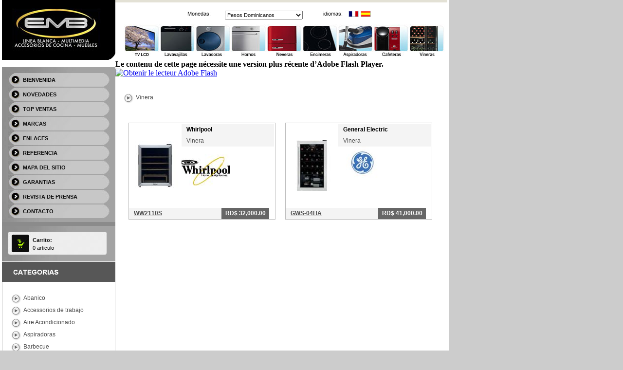

--- FILE ---
content_type: text/html
request_url: https://www.emb-lasterrenas.com/es/categorie.php?id_cat=21
body_size: 3413
content:
<!DOCTYPE HTML PUBLIC "-//W3C//DTD HTML 4.01 Transitional//EN"
"http://www.w3.org/TR/html4/loose.dtd">
<html><!-- InstanceBegin template="/Templates/modele_sitefront_es.dwt.php" codeOutsideHTMLIsLocked="false" -->
<head>
<script language="javascript">
function nav()
   {
   var w = document.myform.mylist.selectedIndex;
   var url_add = document.myform.mylist.options[w].value;
   window.location.href = url_add;
   }
</script>
<!-- InstanceBeginEditable name="doctitle" -->
<title>Online Store - EMB Electromenager Bertrand - Las Terrenas</title>
<!-- InstanceEndEditable -->
<meta http-equiv="Content-Type" content="text/html; charset=utf-8" />
<meta name="keywords" content="EMB Las Terrenas, Le service en plus, achat électroménager, matériel informatique, vidéo, hifi, télévision, écrans plats"> 
<meta name="description" content="EMB Las Terrenas- Vente en ligne d'équipements. PETIT ÉLECTROMÉNAGER · Expresso et cafetière · Cuisson quotidienne · Aspirateur · Chauffage / ventilation ... Petit électroménager · Gros électroménager">

<link rel="stylesheet" type="text/css" href="style.css" />
<!-- InstanceBeginEditable name="head" -->
<!-- InstanceEndEditable --><style type="text/css">
<!--
body {
	background-color: #CCC;
}
-->
</style></head>

<body>
<table width="919" border="0" align="center" cellspacing="0">
  <tr>
    <td bgcolor="#FFFFFF">
<a href="index.php"><img src="../images/logo_emb_white.jpg" width="237" height="123" class="float" alt="Electromenager Bertrand - Las Terrenas" /></a>
	  <div class="topnav"><span class="topblock1">Monedas: 
	    </span>
        
        <FORM NAME="myform">
<SELECT NAME="mylist" onChange="nav()">
<OPTION  VALUE="?&devises=dollars">US Dollars
<OPTION  VALUE="?&devises=euros">Euros
<OPTION selected VALUE="?&devises=pesos">Pesos Dominicanos
</SELECT>
</FORM>
<span class="topblock1"></span><span>idiomas:</span> <a href="../fr/index.php"><img src="../images/flag1.jpg" alt="" width="21" height="13" /></a> <a href="index.php"><img src="../images/flag2.jpg" alt="" width="21" height="13" /></a></div>
		<ul id="menu">
			<li></li>
			<li></li>
			<li></li>
			<li></li>
			<li></li>
			<li><img src="../images_es/bandeau.jpg" width="660" height="68" border="0" usemap="#Map"></li>
		</ul>
        <div id="content">
	    <div id="sidebar">
	      <div id="navigation">
	        <ul>
	          <li><a href="index.php">Bienvenida</a></li>
              <li><a href="nouveaute.php">Novedades</a></li>
              <li><a href="topventes.php">Top Ventas</a></li>
              <li><a href="marques.php">Marcas</a></li>
	          <li><a href="liens_utiles.php">Enlaces</a></li>
	          <li><a href="reference.php">Referencia</a></li>
	          <li><a href="plan_site.php">Mapa del Sitio</a></li>
	          <li><a href="garantie.php">Garantias</a></li>
              <li><a href="revue.php">Revista de prensa</a></li>
	          <li><a href="contact.php">Contacto</a></li>
            </ul>
            </div>
            <div id="navigation2">
	        <div id="cart">
	          <table width="200" border="0" cellspacing="0">
	            <tr>
	              <td width="50"><strong><a href="shopping_card.php"><img src="../images/spacer.gif" width="50" height="30" border="0"></a></strong></td>
	              <td align="left" valign="top"><strong>Carrito:</strong> <br />
                  0 articulo</td>
                </tr>
              </table>
	        </div>
          </div>
	      <div>
	        <img src="../images_es/title1.gif" alt="" width="233" height="41" /><br />
	        <ul class="categories">
	                        <li><a href="categorie.php?id_cat=22">Abanico</a></li>
                            <li><a href="categorie.php?id_cat=19">Accessorios de trabajo</a></li>
                            <li><a href="categorie.php?id_cat=6">Aire Acondicionado</a></li>
                            <li><a href="categorie.php?id_cat=31">Aspiradoras</a></li>
                            <li><a href="categorie.php?id_cat=37">Barbecue</a></li>
                            <li><a href="categorie.php?id_cat=32">Batidora - Procesador alimentos</a></li>
                            <li><a href="categorie.php?id_cat=20">Bebedero de agua</a></li>
                            <li><a href="categorie.php?id_cat=12">Cafeteras</a></li>
                            <li><a href="categorie.php?id_cat=45">Caja fuerte</a></li>
                            <li><a href="categorie.php?id_cat=9">Cocinas de gas</a></li>
                            <li><a href="categorie.php?id_cat=38">Colchone</a></li>
                            <li><a href="categorie.php?id_cat=5">Congeladores</a></li>
                            <li><a href="categorie.php?id_cat=18">Dispensador de agua</a></li>
                            <li><a href="categorie.php?id_cat=10">Encimeras</a></li>
                            <li><a href="categorie.php?id_cat=26">Extractor de grasa</a></li>
                            <li><a href="categorie.php?id_cat=41">Freidora</a></li>
                            <li><a href="categorie.php?id_cat=44">Hervidora</a></li>
                            <li><a href="categorie.php?id_cat=27">Horno microondas</a></li>
                            <li><a href="categorie.php?id_cat=11">Hornos</a></li>
                            <li><a href="categorie.php?id_cat=15">Jugueras</a></li>
                            <li><a href="categorie.php?id_cat=7">Lavadoras</a></li>
                            <li><a href="categorie.php?id_cat=8">Lavavajillas</a></li>
                            <li><a href="categorie.php?id_cat=13">Licuadoras</a></li>
                            <li><a href="categorie.php?id_cat=17">Mesa de plancha</a></li>
                            <li><a href="categorie.php?id_cat=35">Muebles</a></li>
                            <li><a href="categorie.php?id_cat=3">Neveras</a></li>
                            <li><a href="categorie.php?id_cat=25">Plancha</a></li>
                            <li><a href="categorie.php?id_cat=16">Planchas</a></li>
                            <li><a href="categorie.php?id_cat=33">Secador de pelo</a></li>
                            <li><a href="categorie.php?id_cat=23">Secadora</a></li>
                            <li><a href="categorie.php?id_cat=30">Teatro en casa</a></li>
                            <li><a href="categorie.php?id_cat=28">Televisores</a></li>
                            <li><a href="categorie.php?id_cat=14">Tostadoras</a></li>
                            <li><a href="categorie.php?id_cat=36">Tumbonas</a></li>
                            <li><a href="categorie.php?id_cat=21">Vinera</a></li>
              	          
            </ul>  
	        <img src="../images_es/offre_du_mois.jpg" alt="" width="233" height="41" /><br />
      		<ul class="categories">
              <table width="300" border="0">
                <tr>
                  <td width="5" align="center" valign="middle"><a href="../detail_produit.php?id_article=294&id_cat=28"></a></td>
                  <td height="40" align="left" valign="top" class="produitinfo"><p>TCL</p>
                    <p><span class="detailproduit">Televisor LED</span></p></td>
                </tr>
              </table>
              <table width="300" border="0" cellspacing="0">
                <tr>
                  <td width="110" height="51" align="center" valign="middle"><a href="detail_produit.php?id_article=294&id_cat=28"><img src="../produits/mini/img1_294_lasterrenas_emb_bertrand_electromenager.jpg" /></a><a href="../detail_produit.php?id_article=294&id_cat=28"></a></td>
                  <td height="31" align="left" valign="middle" class="produitinfo">
                                        <img src="../marques/mini/TCL.jpg"></td>
                </tr>
                <tr>
                  <td align="left" valign="middle">
                  <a href="detail_produit.php?id_article=294&id_cat=28">L32S6500</a>
                  </td>
                  <td align="center" valign="middle">
<span class="pricetotal">
				RD$ 16,000.00                </span>                  </td>
                </tr>
              </table>
			</ul>
          </div>
        </div>
	    <!-- InstanceBeginEditable name="Main" -->
	    <div id="main"><object id="FlashID" classid="clsid:D27CDB6E-AE6D-11cf-96B8-444553540000" width="682" height="334">
	        <param name="movie" value="../images_es/emb_lasterrenas.swf">
	        <param name="quality" value="high">
	        <param name="wmode" value="opaque">
	        <param name="swfversion" value="6.0.65.0">
	        <!-- Cette balise <param> invite les utilisateurs de Flash Player en version 6.0 r65 et ultérieure à télécharger la version la plus récente de Flash Player. Supprimez-la si vous ne voulez pas que cette invite soit visible. -->
	        <param name="expressinstall" value="../Scripts/expressInstall.swf">
	        <!-- La balise <object> suivante est destinée aux navigateurs autres qu'IE. Supprimez-la d'IE à l'aide d'IECC. -->
	        <!--[if !IE]>-->
	        <object type="application/x-shockwave-flash" data="../images_es/emb_lasterrenas.swf" width="682" height="334">
	          <!--<![endif]-->
	          <param name="quality" value="high">
	          <param name="wmode" value="opaque">
	          <param name="swfversion" value="6.0.65.0">
	          <param name="expressinstall" value="../Scripts/expressInstall.swf">
	          <!-- Le navigateur affichera le contenu alternatif suivant pour les utilisateurs d'un lecteur Flash de version 6.0 ou de versions plus anciennes. -->
	          <div>
	            <h4>Le contenu de cette page nécessite une version plus récente d’Adobe Flash Player.</h4>
	            <p><a href="http://www.adobe.com/go/getflashplayer"><img src="http://www.adobe.com/images/shared/download_buttons/get_flash_player.gif" alt="Obtenir le lecteur Adobe Flash" width="112" height="33" /></a></p>
              </div>
	          <!--[if !IE]>-->
            </object>
	        <!--<![endif]-->
          </object><br />
        <div id="inside">
  			          
          
		  
<ul class="titrecategories">
        		<li><a href="categorie.php?id_cat=21">Vinera</a></ul>
              
          <div id="items">
	                        <div class="item center">
              <table width="300" border="0">
                <tr>
                  <td width="110" height="170" align="center" valign="middle"><a href="detail_produit.php?id_article=591&id_cat=21"><img src="../produits/mini/img1_591_lasterrenas_emb_bertrand_electromenager.jpg" /></a></td>
                  <td height="150" align="left" valign="top" class="produitinfo"><p>Whirlpool</p>
                  <p><span class="detailproduit">Vinera</span></p>
                  <br>
                  <br>
                  <img src="../marques/mini/Whirlpool.jpg"></td>
                </tr>
              </table>
              <p><a href="detail_produit.php?id_article=591&id_cat=21">WW2110S</a></p>
	            <span class="price">
				RD$ 32,000.00                </span><br />
              </div>
                            <div class="item center">
              <table width="300" border="0">
                <tr>
                  <td width="110" height="170" align="center" valign="middle"><a href="detail_produit.php?id_article=37&id_cat=21"><img src="../produits/mini/img1_37_lasterrenas_emb_bertrand_electromenager.jpg" /></a></td>
                  <td height="150" align="left" valign="top" class="produitinfo"><p>General Electric</p>
                  <p><span class="detailproduit">Vinera</span></p>
                  <br>
                  <br>
                  <img src="../marques/mini/General Electric.jpg"></td>
                </tr>
              </table>
              <p><a href="detail_produit.php?id_article=37&id_cat=21">GWS-04HA</a></p>
	            <span class="price">
				RD$ 41,000.00                </span><br />
              </div>
                        </div>
          </div>
        </div>
	    <!-- InstanceEndEditable -->
		<iframe height="66" width="919" frameborder="0" scrolling="no" src="../image_scroller_es/scroller.html"></iframe>        
</div>
        
<div id="footer">
		<img src="../images/cards.jpg" alt="" width="919" height="76" />
	  <ul>
	          <li><a href="index.php">Bienvenida</a></li>
              <li><a href="marques.php">Marcas</a></li>
	          <li><a href="liens_utiles.php">Enlaces</a></li>
	          <li><a href="reference.php">Referencias</a></li>
	          <li><a href="plan_site.php">Mapa del Sitio</a></li>
	          <li><a href="garantie.php">Garantias</a></li>
	          <li><a href="contact.php">Contacto</a></li>
		</ul>
		<p>Copyright 2009 © <a href="http://www.emb-lasterrenas.com">www.emb-lasterrenas.com</a> . All rights reserved. <a href="http://www.xiti.com/xiti.asp?s=431971" title="WebAnalytics" target="_top">
<script type="text/javascript">
<!--
Xt_param = 's=431971&p=es_categorie_Cave a vins';
try {Xt_r = top.document.referrer;}
catch(e) {Xt_r = document.referrer; }
Xt_h = new Date();
Xt_i = '<img width="80" height="15" border="0" alt="" ';
Xt_i += 'src="http://logv10.xiti.com/g.xiti?'+Xt_param;
Xt_i += '&hl='+Xt_h.getHours()+'x'+Xt_h.getMinutes()+'x'+Xt_h.getSeconds();
if(parseFloat(navigator.appVersion)>=4)
{Xt_s=screen;Xt_i+='&r='+Xt_s.width+'x'+Xt_s.height+'x'+Xt_s.pixelDepth+'x'+Xt_s.colorDepth;}
document.write(Xt_i+'&ref='+Xt_r.replace(/[<>"]/g, '').replace(/&/g, '$')+'" title="Internet Audience">');
//-->
</script>
<noscript>
Mesure d'audience ROI statistique webanalytics par <img width="80" height="15" src="http://logv10.xiti.com/g.xiti?s=431971&p=es_categorie_Cave a vins" alt="WebAnalytics" />
</noscript></a>
</p>
	</div>

    
    </td>
  </tr>
</table>

<map name="Map"><area shape="rect" coords="586,3,651,61" href="categorie.php?id_cat=21"><area shape="rect" coords="515,4,580,62" href="categorie.php?id_cat=12"><area shape="rect" coords="445,5,510,63" href="categorie.php?id_cat=31"><area shape="rect" coords="369,5,434,63" href="categorie.php?id_cat=10"><area shape="rect" coords="369,5,434,63" href="categorie.php?id_cat=10"><area shape="rect" coords="294,4,359,62" href="categorie.php?id_cat=3"><area shape="rect" coords="224,2,289,60" href="categorie.php?id_cat=11"><area shape="rect" coords="224,2,289,60" href="../categorie.php?id_cat=11"><area shape="rect" coords="150,4,215,62" href="categorie.php?id_cat=7"><area shape="rect" coords="77,4,142,62" href="categorie.php?id_cat=8"><area shape="rect" coords="77,4,142,62" href="categorie.php?id_cat=8">
  <area shape="rect" coords="4,5,69,63" href="categorie.php?id_cat=28">
</map>
</body>
<!-- InstanceEnd --></html>


--- FILE ---
content_type: text/html
request_url: https://www.emb-lasterrenas.com/image_scroller_es/scroller.html
body_size: 477
content:
<!DOCTYPE html PUBLIC "-//W3C//DTD XHTML 1.0 Transitional//EN" "http://www.w3.org/TR/xhtml1/DTD/xhtml1-transitional.dtd">
<html xmlns="http://www.w3.org/1999/xhtml">
<head>
<script type="text/javascript" src="swfobject.js"></script>
<meta http-equiv="Content-Type" content="text/html; charset=utf-8" />
<title>Document sans nom</title>
<style type="text/css">
<!--
body {
	margin-left: 5px;
	margin-top: 0px;
	margin-right: 0px;
	margin-bottom: 0px;
}
-->
</style></head>

<body>

      <div id="scroller1" style="width:919px; height: 66px;">
        Your browser is not able to run this Flash script.<br />
        <br />
        Requirements: <br />
        - JavaScript must be enabled<br />
        - You must have Flash installed<br />

 
        <script type="text/javascript">
        var so3 = new SWFObject("scroller_x.swf", "scroller1", "100%", "66", "8");
        
        so3.addVariable("sourceFile", "get_folder_images.php");
        so3.addVariable("fileType", "text");
        so3.addVariable("scrollSpeed", "8");
        so3.addVariable("stageWidth", "919");
        so3.addVariable("stageHeight", "66");
        so3.addVariable("thumbSize", "100");
        so3.addVariable("bgColor", "FFFFFF");
        so3.addVariable("navColor", "FFFFFF");

		// auto-scrolling fields
		so3.addVariable("autoScroll", "yes");
		so3.addVariable("autoScrollSpeed", "8");	
		
		so3.addVariable("infiniteLoop", "yes");
		so3.addVariable("thumbBackgroundColor", "FFFFFF")
  		
		so3.addVariable("thumbMouseOverEffects", "zoom");
		so3.addVariable("zoomSpeed", "5"); // valid values: 1-20 (default: 10)
    	so3.addVariable("zoomSize", "16");  // pixels (default: 8)
		
		
        so3.write("scroller1");
        </script>

      </div>
      
</body>
</html>


--- FILE ---
content_type: text/css
request_url: https://www.emb-lasterrenas.com/es/style.css
body_size: 1247
content:
*{
margin:0px;
padding:0px;
}
img{
	border:0px;
	text-align: center;
}
html{
width:100%;
height:100%
}
body{
	margin: 0;
	padding: 0;
	background-color: #CCC;
}
.float{float:left}
#header{
display:block;
float:left;
}
.topnav{
width:534px;
float:left;
border-top:5px solid #E3E1D5;
padding:17px 0 0 148px;
font-family:Arial, Helvetica, sans-serif;
font-size:11px;
color:#0D0D0D
}
.topnav a{
color:#0D0D0D;
text-decoration:none;
}
.topnav a:visited{text-decoration:none}
.topnav a:hover{text-decoration:underline}
.topnav select{
font-family:Arial, Helvetica, sans-serif;
font-size:11px;
color:#0D0D0D;
height:18px;
width:160px;
margin:0 42px 0 19px;
float:left;
}
.topnav img{
float:left;
margin:0 2px;
}
.topnav span{
display:block;
float:left;
margin:0 10px 0 0
}
#menu{
	display:block;
	float:left;
	margin-top: 10px;
	margin-right: 0;
	margin-bottom: 0;
	margin-left: 16px;
}
#menu li{
display:inline;
list-style-type:none;
}
#menu img{
float:left;
margin:0 0 0 1px;
}
#content{
width:922px;
overflow:hidden;
float:left;
padding:0 0 7px 0;
}
#sidebar{
width:233px;
float:left;
padding:15px 0 0 4px
}
#navigation{
	background-color:#8B8B8B;
	background-image:url(../images_es/sidebar_bg.jpg);
	background-position:left top;
	background-repeat:no-repeat;
	width:220px;
	padding:12px 0 14px 13px;
	font-family:Tahoma, sans-serif;
	font-size:11px;
	color:#0D0D0D;
	border-bottom-style: none;
}
#navigation li{
list-style-type:none;
padding:0 0 2px 0;
line-height:28px;
}
#navigation a{
color:#0D0D0D;
text-transform:uppercase;
text-decoration:none;
font-weight:bold;
display:block;
width:179px;
line-height:28px;
background-image:url(../images_es/li_bg.jpg);
background-position:top left;
background-repeat:no-repeat;
padding:0 0 0 30px;
}
#cart{
	height:38px;
	line-height:16px;
	background-image:url(../images_es/cart_bg.jpg);
	background-position:top left;
	background-repeat:no-repeat;
	margin-top: 0px;
	margin-right: 0;
	margin-bottom: 0;
	margin-left: 0;
	padding-top: 9px;
	padding-right: 0;
	padding-bottom: 0;
	padding-left: 0px;
}
.categories{
border:1px solid #BBBBBB;
border-top:0px;
padding:25px 0 25px 18px;
margin:0 0 1px 0
}
.categories li{
list-style-type:none;
background-image:url(../images_es/bullet.gif);
background-position:top left;
background-repeat:no-repeat;
padding:0 0 7px 25px;
line-height:17px;
height:18px;
/ height:17px;
display:block;
}
.categories a{
font-family:Arial, Helvetica, sans-serif;
font-size:12px;
color:#4B4B4B;
text-decoration:none;
}
.categories a:visited{text-decoration:none}
.categories a:hover{text-decoration:underline}



.titrecategories{
	padding-top: 0px;
	padding-right: 0px;
	padding-bottom: 25px;
	padding-left: 0px;
	border-top-width: 0px;
	border-right-width: 0px;
	border-bottom-width: 0px;
	border-left-width: 0px;
	border-top-style: solid;
	border-right-style: solid;
	border-bottom-style: solid;
	border-left-style: solid;
	border-top-color: #FFF;
	border-right-color: #BBBBBB;
	border-bottom-color: #BBBBBB;
	border-left-color: #BBBBBB;
	margin-top: 0;
	margin-right: 0;
	margin-bottom: 0;
	margin-left: 0;
}
.titrecategories li{
list-style-type:none;
background-image:url(../images_es/bullet.gif);
background-position:top left;
background-repeat:no-repeat;
padding:0 0 7px 25px;
line-height:17px;
height:18px;
/ height:17px;
display:block;
}
.titrecategories a{
font-family:Arial, Helvetica, sans-serif;
font-size:12px;
color:#4B4B4B;
text-decoration:none;
}
.titrecategories a:visited{text-decoration:none}
.titrecategories a:hover{text-decoration:underline}



.review{
border:1px solid #BBBBBB;
border-top:0px;
padding:28px 0 15px 18px;
font-family:Tahoma, sans-serif;
font-size:11px;
color:#565656;
}
.review a, .item a{
font-family:Arial, Helvetica, sans-serif;
font-size:12px;
color:#4B4B4B;
text-decoration:underline;
font-weight:bold;
}
.review a:visited, .item a:visited{text-decoration:underline}
.review a:hover, .item a:hover{text-decoration:none}
.review p{
padding:10px 32px 13px 0;
}
.stars{
margin:0 0 0 30px;
}
#main{
width:682px;
float:left;
}
#inside{
padding:15px 0 0 17px;
float:left
}
.info{
	font-family:Tahoma, sans-serif;
	font-size:12px;
	color:#565656;
	padding:17px 0 36px 0;
	overflow:hidden;
	float:left;
}
.info img{
float:left;
margin:0 22px 0 0
}
.more{
display:block;
}
.info p{
	width:470px;
	float:left;
	padding:0 0 12px 0;
	text-align: justify;
}
#items{
float:left;
}
.item{
	width:300px;
	border:1px solid #BBBBBB;
	float:left;
	margin-top: 10px;
	margin-right: 0;
	margin-bottom: 0;
	margin-left: 0;
}
.item p{
	display:block;
	line-height:23px;
	background-color:#F4F4F4;
	float:left;
	width:180px;
	padding-top: 0;
	padding-right: 0;
	padding-bottom: 0;
	padding-left: 10px;
}
.price{
	display:block;
	width:98px;
	float:left;
	background-color:#3792AE;
	text-align:center;
	font-size:12px;
	font-family:Arial, Helvetica, sans-serif;
	color:#FFFFFF;
	font-weight:bold;
	line-height:23px;
}
.center{
margin:10px 10px 0 10px;
}
#footer{
text-align:center;
font-family:Arial, Helvetica, sans-serif;
font-size:12px;
color:#0D0D0D;
padding:0 0 25px 0
}
#footer ul{
padding:27px 0 13px 0
}
#footer li{
display:inline;
list-style-type:none;
}
#footer ul a{
color:#0D0D0D;
text-decoration:none;
margin:0 12px;
}
#footer ul a:visited{text-decoration:none}
#footer ul a:hover{text-decoration:underline}
.bft{
color:#3792AE;
text-decoration:underline
}
.bft:visited{text-decoration:underline}
.bft:hover{text-decoration:none}.produitinfo {
	font-family: Arial, Helvetica, sans-serif;
	font-size: 12px;
	color: #000;
	font-weight: bold;
	padding-top: 0px;
}
.detailproduit {
	color: #4B4B4B;
	text-align: justify;
	font-weight: normal;
}
#items2{
float:left;
}
.item2{
	width:500px;
	border:1px solid #BBBBBB;
	float:left;
	margin-top: 10px;
	margin-right: 0;
	margin-bottom: 0;
	margin-left: 0;
	font-size: 14;
}
.item2 p{
	display:block;
	line-height:23px;
	background-color:#F4F4F4;
	float:left;
	width:350px;
	padding-top: 0;
	padding-right: 0;
	padding-bottom: 0;
	padding-left: 10px;
}
.price{
	display:block;
	width:98px;
	float:left;
	background-color:#666;
	text-align:center;
	font-size:12px;
	font-family:Arial, Helvetica, sans-serif;
	color:#FFF;
	font-weight:bold;
	line-height:23px;
}
.center{
margin:10px 10px 0 10px;
}
.pricetotal {
	display:block;
	width:98px;
	float:left;
	background-color:#000;
	text-align:center;
	font-size:12px;
	font-family:Arial, Helvetica, sans-serif;
	color:#FFFFFF;
	font-weight:bold;
	line-height:23px;
}
#navigation2 {
	background-color:#8B8B8B;
	background-image:url(../images_es/sidebar_bg.jpg);
	background-position:left top;
	background-repeat:no-repeat;
	width:220px;
	padding:12px 0 14px 13px;
	font-family:Tahoma, sans-serif;
	font-size:11px;
	color:#0D0D0D;
	border-bottom:1px solid #fff;
}
.asterique {
	font-family:Tahoma, sans-serif;
	font-size:11px;
	color:#565656;
	padding-top: 0px;
	padding-right: 0;
	padding-bottom: 0px;
	padding-left: 0px;
	border-top-width: 0px;
	border-right-width: 0px;
	border-bottom-width: 0px;
	border-left-width: 0px;
	border-top-style: none;
	border-right-style: none;
	border-bottom-style: none;
	border-left-style: none;
	border-top-color: #FFF;
	border-right-color: #FFF;
	border-bottom-color: #FFF;
	border-left-color: #FFF;
}

